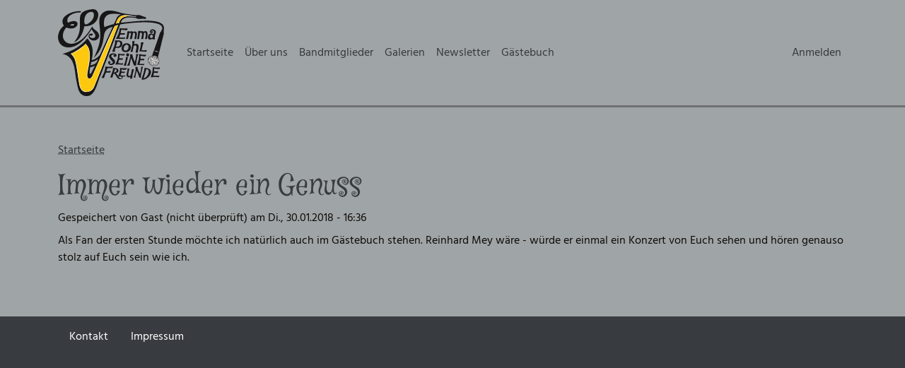

--- FILE ---
content_type: text/html; charset=UTF-8
request_url: https://emma-pohl-seine-freunde.de/g%C3%A4stebucheintrag/219-immer-wieder-ein-genuss
body_size: 7828
content:


<!DOCTYPE html>
<html lang="de" dir="ltr">
  <head>
    <meta charset="utf-8" />
<meta name="msapplication-TileColor" content="#ffc40d" />
<meta name="theme-color" content="#ffffff" />
<meta name="Generator" content="Drupal 10 (https://www.drupal.org)" />
<meta name="MobileOptimized" content="width" />
<meta name="HandheldFriendly" content="true" />
<meta name="viewport" content="width=device-width, initial-scale=1.0" />
<link rel="apple-touch-icon" sizes="180x180" href="/sites/emma-pohl-seine-freunde.de/files/favicons/apple-touch-icon.png" />
<link rel="icon" type="image/png" sizes="32x32" href="/sites/emma-pohl-seine-freunde.de/files/favicons/favicon-32x32.png" />
<link rel="icon" type="image/png" sizes="16x16" href="/sites/emma-pohl-seine-freunde.de/files/favicons/favicon-16x16.png" />
<link rel="manifest" href="/sites/emma-pohl-seine-freunde.de/files/favicons/site.webmanifest" />
<link rel="mask-icon" href="/sites/emma-pohl-seine-freunde.de/files/favicons/safari-pinned-tab.svg" color="#383b40" />
<link rel="icon" href="/core/misc/favicon.ico" type="image/vnd.microsoft.icon" />
<link rel="canonical" href="https://emma-pohl-seine-freunde.de/g%C3%A4stebucheintrag/219-immer-wieder-ein-genuss" />
<link rel="shortlink" href="https://emma-pohl-seine-freunde.de/node/219" />

    <title>Immer wieder ein Genuss | Emma Pohl seine Freunde</title>
    <link rel="stylesheet" media="all" href="/sites/emma-pohl-seine-freunde.de/files/css/css_NGVWQntWw9f8QuCS8rf2ljZn4GcJlXKHDK3RUBy3yiA.css?delta=0&amp;language=de&amp;theme=emma&amp;include=eJxLzc1N1C8uqcxJ1SmuLC5JzdVPSixOBQBjVQic" />
<link rel="stylesheet" media="all" href="/sites/emma-pohl-seine-freunde.de/files/css/css__DYAuBubfb6gXBI0ku0dsmVYKtLmgI6yJ0YT34XSiyo.css?delta=1&amp;language=de&amp;theme=emma&amp;include=eJxLzc1N1C8uqcxJ1SmuLC5JzdVPSixOBQBjVQic" />

    
      </head>
  <body class="node-219 node-type--gaestebucheintrag path-node language--de">
            <a href="#main-content" class="visually-hidden focusable">
      Direkt zum Inhalt
    </a>
    
      <div class="dialog-off-canvas-main-canvas" data-off-canvas-main-canvas>
      

<div  class="page">
      


<nav class="navbar navbar-expand-lg justify-content-between navbar-light  bg-light">
      <div class="container">
  
              
  <div class="block block--emma-site-branding block--system-branding">

  
    

          
  <a href="/" class="navbar-brand d-flex align-items-center " aria-label="">
            
  <img src="/themes/custom/emma/logo.svg" width="150"  alt="Emma Pohl seine Freunde logo" class="me-2" />

        
  </a>

    
  </div>


      
  <button class="navbar-toggler" type="button" data-bs-toggle="collapse" data-bs-target=".navbar-collapse" aria-controls="navbar-collapse" aria-expanded="false" aria-label="Toggle navigation">
    <span class="navbar-toggler-icon"></span>
  </button>

  <div class="collapse navbar-collapse">
              <div class="me-auto">
          
  <div class="block block--emma-main-menu block--system-menu">

  
    

            
  


  <ul class="nav navbar-nav">
                          
                
        <li class="nav-item active">
                      <a href="/" class="nav-link" data-drupal-link-system-path="&lt;front&gt;">Startseite</a>
                  </li>
                      
                
        <li class="nav-item">
                      <a href="/basic-page/1-ueber-uns" class="nav-link" data-drupal-link-system-path="node/1">Über uns</a>
                  </li>
                      
                
        <li class="nav-item">
                      <a href="/band" class="nav-link" data-drupal-link-system-path="band">Bandmitglieder</a>
                  </li>
                      
                
        <li class="nav-item">
                      <a href="/galerien" class="nav-link" data-drupal-link-system-path="galerien">Galerien</a>
                  </li>
                      
                
        <li class="nav-item">
                      <a href="/newsletter" class="nav-link" data-drupal-link-system-path="newsletter">Newsletter</a>
                  </li>
                      
                
        <li class="nav-item">
                      <a href="/gaestebuch" class="nav-link" data-drupal-link-system-path="gaestebuch">Gästebuch</a>
                  </li>
            </ul>


      
  </div>


      </div>
      
              <div class="ms-auto">
          
  <div class="block block--emma-account-menu block--system-menu">

  
    

            
  


  <ul class="nav navbar-nav">
                          
                
        <li class="nav-item">
                      <a href="/user/login" class="nav-link" data-drupal-link-system-path="user/login">Anmelden</a>
                  </li>
            </ul>


      
  </div>


      </div>
        </div>

      </div>
  </nav>
  
      
<main class="py-5">
  
      <div class="page__content" id="main-content">
      <div class="container">
                    
  <div class="block block--emma-breadcrumbs">

  
    

              <nav aria-label="breadcrumb" class="">
    <ol class="breadcrumb">
              <li class="breadcrumb-item ">
                      <a href="/">Startseite</a>
                  </li>
          </ol>
  </nav>

      
  </div>
<div data-drupal-messages-fallback class="hidden"></div>

  <div class="block block--emma-page-title">

  
    

            


  


  <h1  class="page-title">
                  
<span>Immer wieder ein Genuss</span>

            </h1>


      
  </div>

  <div class="block block--emma-content block--system-main">

  
    

            


<article class="node gaestebucheintrag gaestebucheintrag--full">
  
  

      
          <footer>
        
<article class="user user--compact">
  </article>


        <div>
          Gespeichert von 
<span><span>Gast (nicht überprüft)</span></span>
 am 
<span><time datetime="2018-01-30T16:36:34+01:00" title="Dienstag, 30. Januar 2018 - 16:36">Di., 30.01.2018 - 16:36</time>
</span>
          
        </div>
      </footer>
    
    <div class="node__content">
      
            <div class="field field--name-field-nachricht field--type-string-long field--label-hidden field__item">Als Fan der ersten Stunde möchte ich natürlich auch im Gästebuch stehen. Reinhard Mey wäre - würde er einmal ein Konzert von Euch sehen und hören genauso stolz auf Euch sein wie ich.</div>
      
    </div>
  </article>

      
  </div>


              </div>
    </div>
  </main>  
        <footer class="page__footer">
    <div class="container">
      <div class="d-flex flex-wrap justify-content-md-between align-items-md-center">
                    
  <div class="block block--emma-fusszeile block--system-menu">

  
    

            
  


  <ul class="nav">
                          
                
        <li class="nav-item">
                      <a href="/contact" class="nav-link" data-drupal-link-system-path="contact">Kontakt</a>
                  </li>
                      
                
        <li class="nav-item">
                      <a href="/basic-page/34-impressum" class="nav-link" data-drupal-link-system-path="node/34">Impressum</a>
                  </li>
            </ul>


      
  </div>


              </div>
    </div>
  </footer>
  </div>

  </div>

    
    <script type="application/json" data-drupal-selector="drupal-settings-json">{"path":{"baseUrl":"\/","pathPrefix":"","currentPath":"node\/219","currentPathIsAdmin":false,"isFront":false,"currentLanguage":"de","themeUrl":"themes\/custom\/emma"},"pluralDelimiter":"\u0003","suppressDeprecationErrors":true,"user":{"uid":0,"permissionsHash":"b2d806ee740df6df15ef1c1d249fd9d1696515cba59f0023b43c1de13d034bfa"}}</script>
<script src="/sites/emma-pohl-seine-freunde.de/files/js/js_g0npIgSEpkSvgxglaBl8YNNqXQLf7JbMeMHd_DBGXcU.js?scope=footer&amp;delta=0&amp;language=de&amp;theme=emma&amp;include=eJxLzc1N1C8uqcxJBQAVsQQB"></script>

      </body>
</html>


--- FILE ---
content_type: image/svg+xml
request_url: https://emma-pohl-seine-freunde.de/themes/custom/emma/logo.svg
body_size: 20839
content:
<?xml version="1.0" encoding="UTF-8"?><svg id="a" xmlns="http://www.w3.org/2000/svg" viewBox="0 0 1393.51 1142.18"><defs><style>.i{fill:#fdfdfd;}.i,.j,.k,.l,.m{stroke-width:0px;}.j{fill:none;}.k{fill:#fdc80e;}.l{fill:#181718;}.m{fill:#fff;}</style></defs><g id="b"><path class="j" d="M829.12,68.37c-149.09-22.72-250.12-12.01-219.99,168.11,38.72-16.16,84.07-31.08,124.72-41.31,45.48-76.29,31.47-105.41,95.27-126.8Z"/><path class="j" d="M433.35,846.36l52.16-102.55c.53-.41,1.16-.81.25-1.43-.02-.02-.48.6-.73.92-18.21,6.48-35.62,16.59-55.43,18.72-6.14.98-7.14,1.87-8.2,7.72-.32,14.21-20.94,94.54,11.95,76.62Z"/><path class="j" d="M524.84,657.48c-26.13,18.04-54.74,32.92-87.25,37.13-3.25,14.44-6.42,28.54-9.64,42.83,66.24-13.45,85.27-35.28,96.89-79.97Z"/><path class="j" d="M1026.48,100.28c-.3-1.52.26-2.51-.79-3.68-110.39-8.77-220.23-68.38-263.89,92.25,8.62-2.44,31.58-6.49,39.59-8.39,29.95-106.09,128.71-91.27,225.09-80.19Z"/><path class="j" d="M452.48,875.97c-13.49,29.63-26.03,36.67-37.75,36.67-100.43,0,93.23-322.46-51.71-457.13-28.84,33.79-117.72,97.77-188.67,127.78-1.83.68-6.38,2-4.63,3.53,63.32,55.48,66.47,105.49,107.26,380.14,8.84,59.54,28.44,126.32,104.28,119.98,38.3-3.2,72.17-16.41,93.8-67.1,99.86-243.09,228.73-582.06,315.49-812.2l-45.12,14.12c-70.11,135.23-220.15,494.34-292.94,654.2Z"/><path class="l" d="M1316.05,621.88c25.79-103.7,52.69-207.57,77.47-311.39-1.95-2.42-4.99-2.07-7.05-3.46,3.29-9.95,5.27-28.15,5.27-28.15l-2.7-.18c49.99-188.33-375.51-116.7-563.27-101.03,24.08-90.31,134.8-70.37,198.63-62.08,38.74,24.43,72.87,6.96,93.81,9.49,6.98,1.1,22.22,2.48,29.28,3.07,10.38.87,15.13-19.71,4.81-22.84-20.51-6.22-41.92-12.44-61.31-21.55-13.92-6.07-46.17-10.52-58.49-4-3.77.91-117.08-11.6-166.84-24.29-49.25,2.19-227.09-102.62-304.99,27.12-31.66,52.72-13.13,117.36-9.91,175.34,14.37,144.17-.61,208.42-79.53,384.02,213.45-220.54,48.11-360.46,247.1-410.56-19.69,47.9-108.61,239.71-162.57,359.68-14.25,32.77-78.26,75.7-113.4,77.62,25.69-109.51,20.84-197.11-56.48-284.99-81.39,102.62-199.77,169.15-325.18,202.93,175.39,40.41,151.29,226.85,184.83,368.41,13.67,65.78,20.2,153.79,92.89,180.95,153.7,45.09,171.06-167.83,221.04-265.18,83.1-219.2,257.85-670.15,257.85-670.15,96.93-19.27,604.31-79.87,548.6,71.01-1.44.1-2.73.2-4.2.3-4.43,8.23-4.56,17.83-8.08,26.08-2.93,1.3-5.4-.39-8.04-.58-36.1,105.39-72.22,211.04-110.59,315.61-103.05,22.5-38.34,160.83,55.19,126.05,29.3-8.74,56.76-44.99,27.48-99.53-5.4-5.52-2.79-11.42-1.64-17.73ZM609.13,236.48c-30.13-180.12,70.9-190.83,219.99-168.11-63.8,21.39-49.79,50.51-95.27,126.8-40.65,10.24-86,25.15-124.72,41.31ZM437.59,694.61c32.51-4.21,61.12-19.1,87.25-37.13-11.63,44.69-30.66,66.52-96.89,79.97,3.22-14.3,6.39-28.4,9.64-42.83ZM429.6,762.02c19.81-2.13,37.22-12.25,55.43-18.72.25-.32.71-.93.73-.92.92.62.28,1.02-.25,1.43l-52.16,102.55c-32.9,17.91-12.28-62.41-11.95-76.62,1.06-5.85,2.06-6.73,8.2-7.72ZM475.05,1019.85c-21.63,50.69-55.49,63.89-93.8,67.1-75.84,6.34-95.44-60.44-104.28-119.98-40.79-274.66-43.94-324.67-107.26-380.14-1.75-1.53,2.8-2.84,4.63-3.53,70.95-30.01,159.84-93.98,188.67-127.78,144.94,134.66-48.72,457.13,51.71,457.13,11.72,0,24.26-7.04,37.75-36.67,72.79-159.86,222.83-518.98,292.94-654.2l45.12-14.12c-86.75,230.14-215.63,569.11-315.49,812.2ZM801.39,180.47c-8.01,1.9-30.97,5.95-39.59,8.39,43.66-160.63,153.49-101.02,263.89-92.25,1.05,1.17.49,2.16.79,3.68-96.38-11.08-195.14-25.91-225.09,80.19Z"/></g><path id="c" class="m" d="M1322.43,693.1c-5.82,29.81-28.91,52.73-77.43,43.47-35.57-6.79-66.76-49.49-55.68-77.77,16.5-42.12,36.57-46.88,87.67-31.35,44.08,13.4,51.26,35.84,45.44,65.65Z"/><g id="d"><path class="m" d="M475.05,1019.78c-21.63,50.69-55.49,63.89-93.8,67.1-75.84,6.34-95.44-60.44-104.28-119.98-40.79-274.66-43.94-324.67-107.26-380.14-1.75-1.53,2.8-2.84,4.63-3.53,70.95-30.01,159.84-93.98,188.67-127.78,144.94,134.66-48.72,457.13,51.71,457.13,11.72,0,24.26-7.04,37.75-36.67,72.79-159.86,222.83-518.98,292.94-654.2l45.12-14.12c-86.75,230.14-215.63,569.11-315.49,812.2Z"/><path class="m" d="M801.39,180.47c-8.01,1.9-30.97,5.95-39.59,8.39,43.66-160.63,153.49-101.02,263.89-92.25,1.05,1.17.49,2.16.79,3.68-96.38-11.08-195.14-25.91-225.09,80.19Z"/><path class="k" d="M175.99,586.84c127.65-51.94,186.37-126.51,186.37-126.51,122.46,110.31-24.06,410.89,30.21,447.36,29.81,20.04,51.3-5.2,62.1-29.67,106.96-242.18,197.89-436.99,292.42-653.98,0,0,27.33-7.93,40.13-12.2-87.78,226.17-177.01,452.19-263.68,678.6-35.13,65.17-47.04,176.6-124.55,190.79-28.38,5.2-67.45.24-84.41-22.38-58.97-78.65-37.73-411.37-138.59-472.01Z"/><path class="k" d="M946.38,88.84c-90.53-2.7-135-31.25-181.07,96.35l33.83-7.11c25.64-81.32,79.86-89.42,147.23-89.23Z"/><path class="k" d="M946.38,88.91c-90.53-2.7-135-31.25-181.07,96.35l33.83-7.11c25.64-81.32,79.86-89.42,147.23-89.23Z"/></g><g id="e"><path class="m" d="M1320.64,560.31c-.15-1.07-.51-2.13-.77-1.87-1.75.93-2.21,3.84-1.28,5.39,1.09-1.12,2.27-1.91,2.04-3.52Z"/><path class="i" d="M1323.99,565.67c-1.56-2.35-.04-4.07,1.09-5.91,3.06,3.27,3,3.62-1.09,5.91Z"/><path class="m" d="M1277.55,546.04c12.38,3.64,24.72,7.27,37.37,10.99-.73,1.92-1.31,3.44-2.03,5.35-12.52-3.66-24.85-7.26-37.66-11,.92-2.13,1.52-3.51,2.31-5.34Z"/><path class="m" d="M1271.71,545.21c-.86,1.01-2.06,1.75-1.28,3.72,2.1-1,2.2-2.18,1.28-3.72Z"/><path class="m" d="M1262.31,546.99c.45-2.04.57-5.47,3.83-4.55,3.43,1.36-.5,8.06-3.83,4.55"/><path class="m" d="M1252.29,610.37c1.98.63,2.38.89,3.04,1.36.9,1.62.69,3.06.02,4.57-1.74.94-3.23-.02-4.79-.59-.44-2.18.38-3.85,1.74-5.34Z"/><path class="m" d="M1258.2,611.92c12.56,1.39,24.99,7.24,37.47,10.26,2.88.93,8.68,3.2,6.37,7.09-3.44,1.82-44.87-11.8-44.87-11.8-.17-2.4-.02-3.59,1.03-5.55Z"/><path class="i" d="M1309.11,625.59c2.51,2.45.72,4.63,1.34,6.47-1.78.86-2.72,0-3.76-.92-.23-2,.61-3.61,2.41-5.55Z"/><path class="i" d="M1240.71,613.7q1.22-6.25,5.25-5.79-1.19,5.73-5.25,5.79"/></g><g id="f"><path class="l" d="M1262.17,625.6c.63,8.39-5.65,6.06-10.86,3.98-1.47-8.2,5.8-5.89,10.86-3.98Z"/><path class="l" d="M1202.22,641.74c1.97,1.02-.8,8.63-3.1,7.66-2.66-1.11,1.04-8.73,3.1-7.66Z"/><path class="l" d="M1271.94,672.06q-4.38-3.19-1.49-7.72c5.98-.78,5,4.52,1.49,7.72Z"/><path class="l" d="M1259.98,692.94c4.99-.59,9.94-1.28,6.53,4.99-4.08,1.72-8.95.4-6.53-4.99Z"/><path class="l" d="M1286.58,704.01c-4.82-3.22-1.81-8.78,3.21-8.34,3.53,3.57.64,6.89-3.21,8.34Z"/><path class="l" d="M1247.81,696.08c-2.64-9.7,12.07-5.19,6.01,1.71-1.91-.55-3.77-1.08-6.01-1.71Z"/><path class="l" d="M1278.2,702.09q.06,6.25-6.91,6.61c-3.61-5.55,1.3-8.33,6.91-6.61Z"/><path class="l" d="M1237.02,690.67c.08-9.49,13.37-2.81,5.98,3.59-2.58-.46-4.46-1.88-5.98-3.59Z"/><path class="l" d="M1278.12,661.99c-2.28-.67-4.32-1.72-6.49-3.26,1.6-1.23,2.54-3.44,4.48-6.01,2.53.78,4.02,2.49,5.33,4.39-.6,2.11-1.65,3.68-3.32,4.88Z"/><path class="l" d="M1245.3,655.46c2.92.14,5.53,0,7.77,1.62-.9,8.37-13.43,5.29-7.77-1.62Z"/><path class="l" d="M1257.26,703.78c4.66-2.93,11.69-2.41,8.67,4.64-3.71-.37-11.44,1.98-8.67-4.64Z"/><path class="l" d="M1252.59,700.69c3.12,7.41-1.61,9.15-6.91,6.29-3.42-6.14,1.41-7.36,6.91-6.29Z"/><path class="l" d="M1294.17,704.88c2.11-4.37,8.41-6.07,8.75.04-1.41,6.02-8.3,6.71-8.75-.04Z"/><path class="l" d="M1259.87,666.24c-1.49-2.42-5.44-4.23-2.03-7.84,2.43-.76,3.75,1.08,8.11,1.68.83,2.32-1.11,3.77-1.16,5.55-1.66,1.46-3.47-.28-5.09.46l.17.15Z"/><path class="l" d="M1227.6,691.29c-.99,9.79-13.8.67-8.06-5.1,3.35.71,5.71,2.49,8.06,5.1Z"/><path class="l" d="M1302.5,681.19c1.75-1.98,2.91-3.96,5.47-3.89,8.26,8.95-3.87,14.82-5.47,3.89Z"/><path class="l" d="M1290.07,665.61c-1.11,7.03-7.08,4.52-9.86-.14.95-7.16,7-4.35,9.86.14Z"/><path class="l" d="M1278.4,641.67c5.9,2.21,10.15,5.33,3.98,10.18-5.5-1.12-9.15-5.56-3.98-10.18Z"/><path class="l" d="M1229.98,678.43c2.57,4.05,9.21,5.85,3.51,10.35-5.62-.52-11.12-7.21-3.51-10.35Z"/><path class="l" d="M1233.86,693.74c4.26,2.09,7.97,4.84,5.4,9.67-6.05.71-12.42-5.91-5.4-9.67Z"/><path class="l" d="M1226.58,647.53c1.79,5.77-2.12,8.55-7.08,9.81-2.34-7.67-1.25-9.19,7.08-9.81Z"/><path class="l" d="M1194.74,694.3c-3.52-3.54-7.12-10.08-2.64-13.44,5.82,5.53,6.58,8.98,2.64,13.44Z"/><path class="l" d="M1210.66,670.38c1.66,4.78,8.75,8.75,2.87,12.73-4.87-1.93-11.13-11.25-2.87-12.73Z"/><path class="l" d="M1229.22,632.28c-.47,6.56-2.41,10.59-8.91,11.13-1.69-2.31-.59-4.83-.8-7.11,3.25-1.35,6.03-2.49,9.7-4.01Z"/><path class="l" d="M1259.94,634.68c2.56,9.48-13.61,6.79-10.4-.09,2.21-3.9,6.84-.25,10.4.09Z"/><path class="l" d="M1273.43,638.6c.63,8.39-5.65,6.06-10.86,3.98-1.47-8.2,5.8-5.89,10.86-3.98Z"/><path class="l" d="M1215.19,639.56c2.49,1.64-3.36,14.09-7.37,11.84-4.43-2.49,5.33-13.19,7.37-11.84Z"/><path class="l" d="M1238.07,715.97q-9.3-4.31-7.63-9.31c8.92,1.27,10.12,2.63,7.63,9.31Z"/><path class="l" d="M1292.51,715.51c-6.25,5.1-7.92.51-8.93-5.13,4.15-4.54,10.46-1.05,8.93,5.13Z"/><path class="l" d="M1286.36,656.32c.38-8.92,6.56-6.67,10.16-1.03-2.75,6.6-5.97,6-10.16,1.03Z"/><path class="l" d="M1205.42,641.68c-.34-6.5.78-8.17,8.36-12.71,2.14,4.74,2.18,4.79-.92,7.64-2.11,1.93-4.08,4.09-7.45,5.07Z"/><path class="l" d="M1300.56,726.3c-6.97-.79-6.44,6.95-10.96-5.65,6.36-4.48,11.08-.76,10.96,5.65Z"/><path class="l" d="M1240.66,643.57c2.63,7.55-3.96,7.94-9.57,9.57-3.51-7.04,3.77-9.62,9.57-9.57Z"/><path class="l" d="M1197.1,698.26c2.84-8.16,14.55,5.57,9.25,10.24-5.05-3.43-5.68-4.12-9.25-10.24Z"/><path class="l" d="M1309.56,669.14c3.61-7.46,7.45-3.78,9.94,1.96-4.59,7.03-7.61,5.71-9.94-1.96Z"/><path class="l" d="M1227.76,703.41c-1.8,8.46-8.52,3.77-12.33-.59,2.02-8.49,7.15-2,12.33.59Z"/><path class="l" d="M1257.18,720.48c-1.33-7.56,1.9-8.2,8.65-7.9,1.2,8.1-1.36,8.58-8.65,7.9Z"/><path class="l" d="M1270.21,714.82c5.19-4.08,10.43-2.67,10.57,3.73-4.26,3.99-12.55,3.42-10.57-3.73Z"/><path class="l" d="M1237.19,720.41c1.81,8.49-5.35,5.26-10.07,3.2-2.73-8.82,4.86-6.49,10.07-3.2Z"/><path class="l" d="M1242.86,723.54c6.81-.79,10.77.17,8.91,7.64-5.87.6-14.33-1.63-8.91-7.64Z"/><path class="l" d="M1242.62,716.9c-2.81-11.02,14.76-5.63,9.92,2.62-3.74.71-6.85-.72-9.92-2.62Z"/><path class="l" d="M1244.01,631.88c.95,7.77-6.23,6.68-11.89,7.78.96-8.62,1.12-8.72,11.89-7.78Z"/><path class="l" d="M1277.08,630.06c1.07,4.03-1.17,6.43-5.25,5.64-7.15-1.39-5.65-1.7-4.83-7.89,2.84-1.68,9.81,1.25,10.08,2.25Z"/><path class="l" d="M1257.33,732.8q-.36-7.92,8.77-7.27c3.81,7.8-2.41,7.57-8.77,7.27Z"/><path class="l" d="M1246.96,622.29c1.9,7.97-6.4,8.09-11.84,5.23-1.13-8.32,6.2-4.7,11.84-5.23Z"/><path class="l" d="M1314.11,711.23c-3.08,6.17-11.63,10.36-11.05.27,3.86-3.61,8.23-6.77,11.05-.27Z"/><path class="l" d="M1299.87,673.3c-3.2-4.55-6.29-9.92-.04-12.91,6.46,3.39,8.5,10.23.04,12.91Z"/><path class="l" d="M1201.03,670.02c.69,5.46,5.14,9.8-.91,14.55-6.73-8.36-5.4-10.81.91-14.55Z"/><path class="l" d="M1288.54,641.01c-6.18.34-12.8-4.05-7.25-9.15,5.44,1.64,12.77,2.47,7.25,9.15Z"/><path class="l" d="M1267.32,656.7c-5.88-.35-13.15-3.55-6.36-9.29,5.11.03,12.48,4.06,6.36,9.29Z"/><path class="l" d="M1301.37,655c2.96-13.2,16.1,3.59,6.87,7.16-3.31-1.35-4.98-4.4-6.87-7.16Z"/><path class="l" d="M1253.56,652.74c-12.23.9-8.59-14.32,2.96-7.85.01,4.07.09,4.1-2.96,7.85Z"/><path class="l" d="M1231.43,620.82c1.26,10-4.78,7.71-10.59,11.09-5.58-8.13,5.25-9.32,10.59-11.09Z"/><path class="l" d="M1284.03,729.69c-4.1,2.88-8.32,1.44-12.35,1.68-5.08-8.06,13.6-11.77,12.35-1.68Z"/><path class="l" d="M1213.19,707.73c5.58,3.1,13.72,6.14,7.27,13.12-5.38-3.08-14.25-5.42-7.27-13.12Z"/><path class="l" d="M1297.28,651.04c-6.95-4.23-9.37-7.23-2.44-12.99,8.17,1.96,10.62,8.31,2.44,12.99Z"/><path class="l" d="M1210.26,698.77c-4.75-4.25-10.5-8.69-4.1-13.98,4.72,4.7,11.02,8.64,4.1,13.98Z"/><rect class="l" x="1185.49" y="674.99" width="140.25" height="5.14" rx="2.37" ry="2.37" transform="translate(308.41 -389.43) rotate(20.05)"/><path class="l" d="M1273.37,693c4.55-2.14,9.03-4.35,7.77,2.67-3.33,2.92-8.36,3.2-7.77-2.67Z"/><path class="l" d="M1288.06,677.04c4.44-7.74,8.89-2.9,9.49,3.77-5.48,4.59-8.06,2.58-9.49-3.77Z"/><path class="l" d="M1189.92,674.85c-1.81-4.65-2.47-12.09,2.98-13.37,3.11,7.4,2.42,10.87-2.98,13.37Z"/><path class="l" d="M1227.5,675.24c-.99,9.79-13.8.67-8.06-5.1,3.35.71,5.71,2.49,8.06,5.1Z"/><path class="l" d="M1278.84,672.15c4.22,2.73,8.47,5.37,1.84,8.01-4.24-1.29-7.14-5.41-1.84-8.01Z"/><path class="l" d="M1236.53,655.58c7.14,7.08-7.85,10.53-6.06,1.52,1.93-.48,3.8-.95,6.06-1.52Z"/></g><g id="g"><path class="l" d="M897.74,447.71c-68.88,0-92.41,115.34-8.79,117.26,79.93,1.84,102.37-117.26,8.79-117.26ZM925.67,505.76c-.37,40.24-59.9,54.65-61.83,14.07-.34-66.01,75.17-71.17,61.83-14.07Z"/><path class="l" d="M846.25,445.54c-6.87-43.73-67.5-35.22-100.62-34.8,23.4,14.33-26.12,121.4-32.66,148.35,12.37-.54,23.76,1.15,36.12-.36-4.52-17.93,1.17-33.44,7.42-50.17,11.29-.86,22.65,1.77,34.06.57,32.57.1,60.55-31.08,55.69-63.59ZM781.48,427.59c42.92-10.4,50.73,45.69,15.98,61.72-10.73,5.49-45.99,10.44-31.65-13.32"/><path class="l" d="M1206.12,292.97c-2.98,35.3,57.03,21.12,36.5-1.76-8.72-9.71-22.71,3.32-13.7,12.45-8.37,1.6-11.46-13.52-3.45-18.34,35.3-18.31,45.25,14.47,28.55,45.07-80.78-55.76-107.53,114.84-10.61,56.46-2.88,1.93-1.22,6.2-.53,10,8.63-1.6,29.7-.53,29.7-.53-2.54-53.52,8.12-63.44,13.26-91.61,5.7-42.68-68.72-58.45-79.71-11.74ZM1240.23,372.95c-24.72,21.17-45-18.08-20.93-34.02,22.83-14.26,38.91,19.56,20.93,34.02Z"/><path class="l" d="M894.57,741.47c-9.91,2.46-19.27.62-28.3,1.9-2.1-1.94-.91-3.7-.25-5.56,12.64-35.81,27.25-71.54,27.46-110.12,8.96-.26,17.9,2.12,26.71.66-6.66,36.81-23.5,74.56-25.62,113.13Z"/><path class="l" d="M752.48,729.21c22.24-44.92,44.25-94.39,35.86-145.53,26.51,6.53,53.9,7.79,80.96,4.45,2.5-.36,5.3-.97,7.87,1.27-2.09,6.19-4.41,12.35-5.09,19.3-21.21,1.2-41.52-3.51-62.68-4.17.15,13.28-1.19,25.68-4.44,38.7,15.97,2.32,31.69,2.2,48.07,3.07.76,7.58-3.98,13.12-6.52,19.21-56.09-4.03-40.63-8.16-55.24,43.04,21.66,3.67,43.2,4.27,64.87,1.46-.36,6.82-1.85,11.32-6.74,20.37-32.05-3.45-64.9-6.61-96.93-1.18Z"/><path class="l" d="M650.81,774.09c-4.8,12.89-9.54,25.6-14.53,39.03,19.63,1.69,38.54-.37,57.86-.75-1.38,7.22-3.2,13.64-6.01,19.73-16.79,3.47-34.19,1.12-51.25,1.78-4.86-.06-7.5,1.54-9.4,6.19-7.56,19.44-16.46,38.61-21.45,58.9-1.18,5.13-1.93,6.12-7.22,5.44-8.35-1.08-16.7-1.7-24.72-1.69-2.02-2.32-.41-3.82.43-5.17,26.46-44.37,46.72-94.16,48.62-145.85,32.68,9.77,66.09,5.41,99.59.65-1.66,7.9-5.09,14.41-7.5,21.26-21.51,2.88-42.74,1.93-64.42.5Z"/><path class="l" d="M911.19,780.53c9.99-.03,19.38.45,28.29-2.27-4.74,23.38-15.52,59.13-17.06,83.96.6,20.2,27.12,19.67,33.46,2.96,3.58-7.49,4.6-15.63,6.32-23.57,3.01-18.02,9.65-36.53,8.04-53.94,11.79,1.14,14.75,1.88,27.79,1.95-4.9,34.34-26.85,80.69-21.43,121.47-9.93.51-19.82,1.01-30.42,1.55,1.82-7.32,3.48-14.05,5.18-20.89-2.5-1.5-4.64.59-6.81,1.17-15.11,4.76-36.14,2.64-41.34-14.87-9.11-32.78,17.69-64.41,7.99-97.51Z"/><path class="l" d="M1088.95,435.83c12.78.72,24.84-.13,37.42-.06-15.03,34.45-18.82,69.2-27.81,105.28,23.27,2.4,46.12-.35,68.91-4.98-.1,4.71-4.97,17.17-9.69,25-28.65-7.1-58.13-5.24-87.62-5.63,7.62-39.72,24.14-78.22,18.79-119.6Z"/><path class="l" d="M977.05,594.35c5.44,35.4,17.67,68,32.2,101.07,9.46-34.74,18-69.18,18.48-105.04,10.15-.81,19.73,1.02,30.06,1.32-6.05,8.89-10.08,18.17-12.51,28.03-8.63,34.51-15.84,69.36-18.56,104.87-1.28,5.97,2.89,18.75-7.24,16.9-7.36-2.26-21.57,1.64-24.18-7.37-10.75-30.84-20.49-62.65-33.75-92.29-6.87,32.88-17.15,64.01-20.44,97.45-10.71,2.39-21.36,3.33-32.05,2.75-.52-1.87-.06-3.08.7-4.23,12.85-19.39,19.56-41.27,26.23-63.25,6.55-25.37,17.37-51.96,11.98-78.39-.38-1.23-.55-2.6.63-4.4,9,1.56,18.58-.11,28.46,2.58Z"/><path class="l" d="M1065.06,392.81h-23.8c-.73-3.56-.46-6.8.43-9.98,4.62-16.39,6.96-33.24,9.69-49.97,1.99-12.2,2.8-24.65-1.99-36.64-.4-1.01-.55-2.15.23-3.6,10.51-3.88,21.32-7.88,32.6-12.04.86,5.26-2.36,9.34-1.04,13.94,15.21-6.3,29.56-13.67,41.99,2.36,71.99-38.45,54.34,55.42,45.51,95.93h-24.83c3.17-19.24,29.25-103.52-14.83-80.2.64,17.49-2.64,36.31-5.35,53.87-1.58,8.77-.95,18.05-5.3,26.43-8.49.21-16.56-2.07-25.4.29,1.43-15.87,25.02-88.35-2.82-85.34-5.42.71-12.16,2.83-13.07,9.1-4.3,25.28-7.31,50.59-12,75.85Z"/><path class="l" d="M1097.45,923.78c11.07-35.82,42.95-124.07,37.1-151.99,171.92.62,54.38,174.91-37.1,151.99ZM1126.27,907.23c45.31-.55,103.01-115.34,34.08-119.45"/><path class="l" d="M893.62,389.82c8.29-31.63,19.12-61.87,17.14-94.88,8.18-2.8,16.6-5.71,25.1-7.44,2.51,2.84.26,5.7,1.68,8.65,13.82-.55,36.12-15.37,45.61.16.32.94.73,2.14,2.85,2.73,70.61-32.05,51.69,54.76,39.91,94.03h-22.42c1.56-20.63,30.46-101.28-18.28-78.99-2.97,26.02-8.19,51.87-14.62,77.82-9.62-.19-17.1.03-26.64,1.05,5.75-17.87,8.16-35.79,12.51-53.26,2.19-10.72,7.05-29.11-10.33-29.06-5.52.3-11.6,1.02-11.59,7.82-2.91,22.57-9.12,44.47-13.48,66.76-1.06,4.97-1.98,6.13-6.95,6.38-6.6.33-13.27.72-20.48-1.78Z"/><path class="l" d="M673.25,703.42c6.51,21.04,56.7,14.35,46.19-10.53-19.21-27.37-74.12-65.63-36-99.53,20.04-17.78,87.16-20.5,86.68,15.47-2.25,16.34-24.88,23.94-36.64,12.07-10.52-10.11.68-23.83,12.45-14.66,2.8-4.91-7.28-9.88-11.11-10.27-23.99-4.7-46.05,14.48-26.64,36.83,13.74,16.69,36.52,27.09,41.46,49.71,14.69,53.33-89.13,74.28-91.12,16.78.99-16.64,22.33-21.53,31.12-8.46,7.48,11.38-7.09,16.94-16.38,12.59Z"/><path class="l" d="M805.76,372.87c26.64,1.14,52.05,2.25,78.16-1.6-2.19,6.78-4.28,12.68-7.47,18.81-38.16,1.43-76.48-2.29-115.28-.64,27.03-41.3,47.52-91.14,49.96-140.63,45.07,7.76,86.4,4.34,104.28,4.34.28,4.23-7.14,18.98-8.16,23.94-19.53-2.15-51.57-5.24-77.98-4.91-.73,14-2.53,27.94-7.14,41.12,13.33,6.92,42.73-.75,58.8,1.56-.21,6.37-2.51,14.68-5.55,19.62-18.4-.17-37.01-.14-56.01-1.38-5.28,12.77-8.87,25.85-13.63,39.75Z"/><path class="l" d="M1043.25,758.14c5.08,32.39,20.45,64.26,33.7,92.6,12.41-29.33,14.72-64.68,17.57-95.73,7.86,2.51,17.49,1.07,23.74.79-11.45,25.74-26.64,107.27-27.69,112.79-2.34,12.27.89,21.55,3.85,31.83-3.92,0-15.36-.33-23.13-.32-11.67-29.75-21.31-61.23-36.62-90.34-7.57,29.39-12.63,43.58-18.22,89.32-6.57.24-12.98.11-20.09.42,5.75-39.63,37.85-103.24,18.85-141.37h28.03Z"/><path class="l" d="M1048.61,570.04h-26.68c-3.91-22.61,34.53-112.47-18.72-91.27-5.01,1.85-7.63,5.41-8.62,10.71-3.58,24.45-13.34,47.38-14.9,72.14-8.91.99-17.53.02-26.71-1.61,10.74-40.06,32.73-99.84,21.73-139.79,4.44-1.06,26.76-1.14,34.05-.15-3.05,12.97-7.24,25.71-8.21,39.72,87.93-24.23,52.91,60.55,48.07,110.26Z"/><path class="l" d="M1340.43,764.42c-2.16,7.67-4.05,14.4-6.15,21.87-23.88-.36-47.69-.92-71.96-5.71.87,11.18.02,21.32-.94,34.76,19.18,1.94,36.52.71,54.34,1.49-.3,6.59-3.02,12.23-4.3,18.16-.39,1.8-2.47,2.46-4.33,2.51-15.23.19-30.16-2.4-45.41-2.31-3.58,12.17-4.58,27.23-9.04,38.92,25.94,3.24,79.67-.94,79.67-.94,0,0-3.75,13.05-5.83,19.05-35.95.28-89.02-1.36-109.15,1.9,33.34-67.44,27.11-132.48,27.11-132.48,0,0,58.35,12.57,96,2.78Z"/><path class="l" d="M1160.37,597.89c-3.14,8.2-7.43,14.61-10.95,21.82-21.51,2.28-42.01-3.3-63.5-8.58.47,13.59-1.14,26.47-1.01,39.96,16.38.6,32.64,2.25,49.84,1.76-1.7,7.33-3.64,13.85-7.23,20.08-14.41-1.22-28.51-2.41-43.38-3.67-4.26,15.78-8.6,31.83-12.93,47.87,9.31,2.93,47.36,3.58,64.77,1.09-2.45,6.11-4.78,11.91-7.36,18.35-30-3.68-60.07-4.26-89.77-5.29,16.39-44.81,31.84-93.28,28.17-142.55,30.21,9.81,61.13,13.15,93.35,9.16Z"/><path class="l" d="M722.52,773.37c18.18-1.11,35.73-.37,52.78,5.91,13.71,5.41,19.44,16.38,20.21,30.01.96,19.53-22.14,29.61-38.87,31.51-.12,1.83,17.82,2.7,33.89,39.11,14.36-30.67,27.93-70.01,25.81-108.2,29.45,4.61,58.76,5.15,89.13,1.18-2.64,5.48-8.22,16.03-11.79,22.87-10.09.93-42.29-.47-58.96-3.2v26.98c24.37,2.82,30.95,1.42,47.13,1.41-1.37,7.04-5.12,11.04-6.97,16.94-14.76,1.02-29.05-1.85-43.75-1.28-2.5,10.47-5.37,22.81-9.36,32.91,35.03,3.6,45.41,2.31,63.97,1.96-1.28,5.65-1.79,8.37-4.19,12.79-10.68,1.31-21.22-.79-32.6-1.19,13.33,36.19-45.77,48.28-64.55,22.87-19.64-18.9-25.57-52.75-53.15-62.11-5.42,16.53-11.1,32.44-15.45,49.2-1.14,4.85-1.82,5.16-6.91,5.17-6.85.02-13.7,0-20.88,0,7.22-36.24,40-90.96,34.51-124.87ZM734.98,830.82c29.86,3.56,56.23-36.81,15.27-43.58-4.5,14.85-9.08,29.28-15.27,43.58ZM792.72,883.15c4.29,6.56,8.5,13.42,13.81,19.18,11.79,11.98,30.23,8.5,36.02-6.73-3.46-1.69-6.95-3.4-10.13-4.95-1.35-2.09.53-4.24-1.38-6.52-12.15-.58-38.1-1.36-38.33-.97Z"/><path class="l" d="M895.69,599.99c-.09-27.27,40.87-26.85,40.21.8-3.07,26.75-39.8,27.4-40.21-.8Z"/></g><g id="h"><path class="l" d="M0,364.3c4.04-70.06,39.24-115.48,77.27-148.11C0,99.72,181.33,21.92,289.88,25.49c4.92.16,15.53,1.07,12.37,8.21-2.44,7.39-9.4,10.17-16.94,10.02-70.51-3.15-195.26,45.86-155.05,134.84,190.69-91.5,152.48,129.92-21.18,62.14-151.4,172.2,108.55,387.11,342.12-16.8-.87,33.94,62.27,57.06,78.48,88.62,46.03,72.47-53.22,131.22-109.89,80.62-20.06-14.99-33.54-71.84,18.76-72.68,30.46-.49,25.38,36.6-17.88,24.63-10.74-2.97-6.9,12.99-2.38,17.5,20.53,28.45,83.48,23.04,71.68-24.28-4.73-18.97-36.2-46.68-48.12-74.46-39.88,62.81-119.75,179.02-219.87,220.24C122.99,527.89,2.25,495.91,0,364.3ZM158.77,207.15c11.25,10.47,51.08,15.36,53.69-4.81-3.76-14.47-45.71-3.02-53.69,4.81Z"/><path class="l" d="M447.14.74c-295.22,34.83-50.05,213.38-237.91,435.77,78.97-27.19,121.96-129.29,136.52-211.97C553.22,232.86,582.53-15.23,447.14.74ZM436.94,156.1c-22.84,24.1-94.71,82.52-90.45,4.09-1.27-43.6,11.07-90.71,50.6-112.72,97.87-49.17,88.37,60.84,39.85,108.63Z"/></g></svg>
